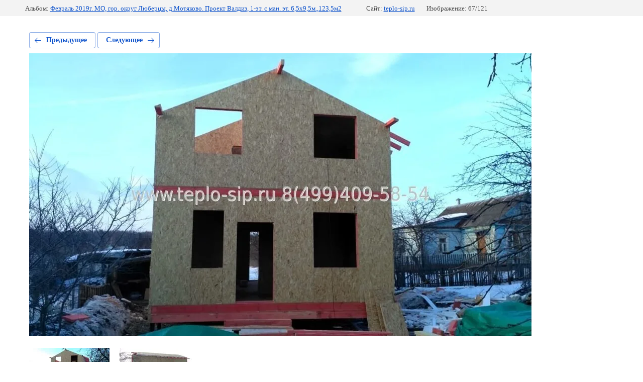

--- FILE ---
content_type: text/html; charset=utf-8
request_url: https://teplo-sip.ru/foto/photo/615305015
body_size: 2543
content:
			
	
	
	




	






	<!doctype html>
	<html lang="ru">
	<head>
		<meta charset="UTF-8">
		<meta name="robots" content="none"/>
		<title>ca4a891b-9200-4d29-b9a1-0a3ddae463c5.jpg</title>
<!-- assets.top -->
<meta property="og:type" content="website">
<meta property="og:url" content="https://teplo-sip.ru/foto/photo/615305015">
<meta name="twitter:card" content="summary">
<!-- /assets.top -->

		<meta http-equiv="Content-Type" content="text/html; charset=UTF-8" />
		<meta name="description" content="ca4a891b-9200-4d29-b9a1-0a3ddae463c5.jpg" />
		<meta name="keywords" content="ca4a891b-9200-4d29-b9a1-0a3ddae463c5.jpg" />
		<meta name="viewport" content="width=device-width, initial-scale=1.0, maximum-scale=1.0, user-scalable=no">
		<meta name="yandex-verification" content="07b995b81754be20" />
<meta name="yandex-verification" content="07b995b81754be20" />
<meta name="google-site-verification" content="pvT-e5kJ6NoJr5Pk7aRK4Y5yuJmHA8yMNp__zl3kvFc" />
<link rel='stylesheet' type='text/css' href='/shared/highslide-4.1.13/highslide.min.css'/>
<script type='text/javascript' src='/shared/highslide-4.1.13/highslide-full.packed.js'></script>
<script type='text/javascript'>
hs.graphicsDir = '/shared/highslide-4.1.13/graphics/';
hs.outlineType = null;
hs.showCredits = false;
hs.lang={cssDirection:'ltr',loadingText:'Загрузка...',loadingTitle:'Кликните чтобы отменить',focusTitle:'Нажмите чтобы перенести вперёд',fullExpandTitle:'Увеличить',fullExpandText:'Полноэкранный',previousText:'Предыдущий',previousTitle:'Назад (стрелка влево)',nextText:'Далее',nextTitle:'Далее (стрелка вправо)',moveTitle:'Передвинуть',moveText:'Передвинуть',closeText:'Закрыть',closeTitle:'Закрыть (Esc)',resizeTitle:'Восстановить размер',playText:'Слайд-шоу',playTitle:'Слайд-шоу (пробел)',pauseText:'Пауза',pauseTitle:'Приостановить слайд-шоу (пробел)',number:'Изображение %1/%2',restoreTitle:'Нажмите чтобы посмотреть картинку, используйте мышь для перетаскивания. Используйте клавиши вперёд и назад'};</script>

            <!-- 46b9544ffa2e5e73c3c971fe2ede35a5 -->
            <script src='/shared/s3/js/lang/ru.js'></script>
            <script src='/shared/s3/js/common.min.js'></script>
        <link rel='stylesheet' type='text/css' href='/shared/s3/css/calendar.css' /><link rel="icon" href="/favicon.ico" type="image/x-icon">

<!--s3_require-->
<link rel="stylesheet" href="/g/basestyle/1.0.1/gallery2/gallery2.css" type="text/css"/>
<link rel="stylesheet" href="/g/basestyle/1.0.1/gallery2/gallery2.blue.css" type="text/css"/>
<script type="text/javascript" src="/g/basestyle/1.0.1/gallery2/gallery2.js" async></script>
<link rel="stylesheet" href="/g/libs/jquery-slick/1.8.0/slick.css" type="text/css"/>
<script type="text/javascript" src="/g/libs/jquery-slick/1.8.0/slick.min.js"></script>
<!--/s3_require-->

<link rel='stylesheet' type='text/css' href='/t/images/__csspatch/1/patch.css'/>

	</head>
	<body>
		<div class="g-page g-page-gallery2 g-page-gallery2--photo">

		
		
			<div class="g-panel g-panel--fill g-panel--no-rounded g-panel--fixed-top">
	<div class="g-gallery2-info ">
					<div class="g-gallery2-info__item">
				<div class="g-gallery2-info__item-label">Альбом:</div>
				<a href="/foto/album/1-etazhnyy-dom-v-der-motyakovo-lyubertsy" class="g-gallery2-info__item-value">Февраль 2019г. МО, гор. округ Люберцы, д.Мотяково. Проект Валдиз, 1-эт. с ман. эт. 6,5х9,5м.,123,5м2</a>
			</div>
				<div class="g-gallery2-info__item">
			<div class="g-gallery2-info__item-label">Сайт:</div>
			<a href="//teplo-sip.ru" class="g-gallery2-info__item-value">teplo-sip.ru</a>

			<div class="g-gallery2-info__item-label">Изображение: 67/121</div>
		</div>
	</div>
</div>
			<h1></h1>
			
										
										
			
			
			<a href="/foto/photo/615304815" class="g-button g-button--invert g-button--arr-left">Предыдущее</a>
			<a href="/foto/photo/615305215" class="g-button g-button--invert g-button--arr-right">Следующее</a>

			
			<div class="g-gallery2-preview ">
	<img src="/thumb/2/414aJnCVHjvhVBH6mWlnkA/1000r700/d/ca4a891b-9200-4d29-b9a1-0a3ddae463c5.jpg">
</div>

			
			<a href="/foto/photo/615304815" class="g-gallery2-thumb g-gallery2-thumb--prev">
	<span class="g-gallery2-thumb__image"><img src="/thumb/2/dvcS6kx5uo2zLBugHnAsJw/160r120/d/5914a1e8-2e00-469b-9d74-fd388ded6fc9.jpg"></span>
	<span class="g-link g-link--arr-left">Предыдущее</span>
</a>
			
			<a href="/foto/photo/615305215" class="g-gallery2-thumb g-gallery2-thumb--next">
	<span class="g-gallery2-thumb__image"><img src="/thumb/2/K3mdvOcOOXtwgRjr5rPyIw/160r120/d/d4e3ef9b-ea8c-41d4-a4bc-444ed0878a4f.jpg"></span>
	<span class="g-link g-link--arr-right">Следующее</span>
</a>
			
			<div class="g-line"><a href="/foto/album/1-etazhnyy-dom-v-der-motyakovo-lyubertsy" class="g-button g-button--invert">Вернуться в галерею</a></div>

		
			</div>

	
<!-- assets.bottom -->
<!-- </noscript></script></style> -->
<script src="/my/s3/js/site.min.js?1768462484" ></script>
<script src="/my/s3/js/site/defender.min.js?1768462484" ></script>
<script >/*<![CDATA[*/
var megacounter_key="75a0e03122bcb3d6eb21d80335374cf0";
(function(d){
    var s = d.createElement("script");
    s.src = "//counter.megagroup.ru/loader.js?"+new Date().getTime();
    s.async = true;
    d.getElementsByTagName("head")[0].appendChild(s);
})(document);
/*]]>*/</script>
<script >/*<![CDATA[*/
$ite.start({"sid":1558891,"vid":1566914,"aid":1851381,"stid":4,"cp":21,"active":true,"domain":"teplo-sip.ru","lang":"ru","trusted":false,"debug":false,"captcha":3,"onetap":[{"provider":"vkontakte","provider_id":"51957607","code_verifier":"NgMMZQYG2jNjzyYMRMDjhGOMJkM2YiYThmj2OjBjmxF"}]});
/*]]>*/</script>
<!-- /assets.bottom -->
</body>
	</html>


--- FILE ---
content_type: text/css
request_url: https://teplo-sip.ru/t/images/__csspatch/1/patch.css
body_size: 1593
content:
html .wrapper { color: rgb(255, 255, 255); }
html .block-14 { background-color: rgba(59, 114, 179, 0.32); }
html .block-14 { box-shadow: rgba(33, 150, 243, 0.31) 0px -1px 3px inset; }
html .site-name .sn-text { color: rgb(0, 0, 0); }
html .widget-36 { color: rgb(0, 0, 0); }
html .schedule-67 .icon { background-color: rgba(19, 67, 187, 0.79); }
html .schedule-67 .text_body { color: rgb(0, 0, 0); }
html .address-74 .icon { background-color: rgba(19, 67, 187, 0.75); }
html .address-74 .text_body { color: rgb(0, 0, 0); }
html .phones-70 .icon { background-color: rgba(19, 67, 187, 0.75); }
html .widget-40 { border-top-color: rgb(222, 137, 146); }
html .widget-40 { border-right-color: rgb(222, 137, 146); }
html .widget-40 { border-bottom-color: rgb(222, 137, 146); }
html .widget-40 { border-left-color: rgb(222, 137, 146); }
html .widget-40 { background-color: rgb(240, 83, 103); }
html .widget-40 { box-shadow: rgba(250, 154, 37, 0) 0px 1px 3px 0px; }
html .widget-40:hover { background-color: rgb(240, 83, 103); }
html .block-42 { background-color: rgba(155, 155, 155, 0.31); }
html .block-33 { background-color: rgba(155, 155, 155, 0.31); }
html .horizontal_blocklist-78 .item { background-color: rgba(155, 155, 155, 0.95); }
html .horizontal_blocklist-78 .prev { box-shadow: rgba(255, 255, 255, 0) 0px 0px 0px 2px inset; }
html .horizontal_blocklist-78 .next { box-shadow: rgba(255, 255, 255, 0) 0px 0px 0px 2px inset; }
html .block-19 { background-image: linear-gradient(rgba(176, 207, 234, 0.8) 0%, rgba(152, 175, 237, 0.8) 99.3%), url("./81240e8abc1b6a042d25060468fcf1f3.jpeg"); }
html .block-19 { background-color: rgba(59, 114, 179, 0.32); }
html .block-19 { box-shadow: rgba(33, 150, 243, 0.03) 0px 4px 0px inset, rgba(87, 51, 47, 0.5) 0px 1px 2px; }
html .blocklist-43 .description { color: rgb(0, 0, 0); }
html .blocklist-43 .image { background-image: linear-gradient(rgb(176, 207, 234) 0%, rgb(255, 255, 255) 100%), url("./043a2e9b1765a7cdc56e96b6f81a541c.jpeg"); }
html .blocklist-43 .image { background-color: rgba(155, 155, 155, 0.31); }
html .blocklist-43 .title { background-color: rgba(245, 237, 225, 0.95); }
html .block-2 { background-color: rgba(155, 155, 155, 0.68); }
html .widget-3 { background-image: linear-gradient(rgb(155, 155, 155) 0%, rgb(155, 155, 155) 100%), url("./b205a8d667f1d0babb4df87b2453301a.png"); }
html .widget-3 { background-color: rgb(155, 155, 155); }
html .menu-4 .menu-scroll > ul ul { background-color: rgba(59, 114, 179, 0.98); }
html .menu-4 .menu-scroll > ul ul > li > a:hover { color: rgb(0, 0, 0); }
html .menu-4 .menu-scroll > ul > li.menu-item > a { color: rgb(0, 0, 0); }
html .menu-4 .menu-scroll > ul > li.menu-item > a { text-shadow: rgba(255, 255, 255, 0.21) 0px 1px 2px; }
html .menu-4 .menu-scroll > ul > li.menu-item > a:hover { background-color: rgba(155, 155, 155, 0.7); }
html .menu-4 .menu-scroll > ul > li.menu-item > a.hover { background-color: rgba(155, 155, 155, 0.8); }
html .widget-24 { background-color: rgb(155, 155, 155); }
html .menu-44 .menu-scroll > ul > li.menu-item > a { text-shadow: rgba(0, 0, 0, 0.56) 0px 1px 1px; }
html .menu-44 .menu-scroll > ul > li.menu-item > a:hover { color: rgb(31, 24, 199); }
html .widget-57 { background-image: linear-gradient(rgba(33, 150, 243, 0.47) 0%, rgb(155, 155, 155) 100%); }
html .widget-57 { background-color: rgb(179, 205, 231); }
html .editable_block-90 .header { color: rgb(31, 24, 199); }
html .editable_block-90 .text { color: rgb(255, 255, 255); }
html .widget-58 { background-color: rgb(155, 155, 155); }
html .news-91 .news__title { color: rgb(31, 24, 199); }
html .news-91 .all_link { color: rgb(0, 0, 0); }
html .news-91 .item__title { color: rgb(255, 255, 255); }
html .news-91 .item__date > span { color: rgb(0, 0, 0); }
html .horizontal_blocklist-48 .header_text { color: rgb(208, 2, 27); }
html .horizontal_blocklist-48 .item { box-shadow: rgba(19, 67, 187, 0.6) 0px -2px 0px inset; }
html .horizontal_blocklist-48 .text { color: rgb(0, 0, 0); }
html .widget-69 { background-color: rgba(59, 114, 187, 0.32); }
html .blocklist-111 .header_text { color: rgb(0, 0, 0); }
html .blocklist-111 .text { color: rgb(0, 0, 0); }
html .blocklist-111 .price-value { color: rgb(208, 2, 27); }
html .blocklist-111 .price-currency { color: rgb(208, 2, 27); }
html .blocklist-111 .more > a { box-shadow: rgba(255, 255, 255, 0) 0px 0px 0px 2px, rgba(156, 94, 23, 0.4) 0px 4px 2px; }
html .blocklist-111 .more > a { background-color: rgba(19, 67, 187, 0.75); }
html .blocklist-111 .more > a:hover { background-color: rgb(240, 83, 103); }
html .blocklist-111 .bx-pager a { border-top-color: rgb(208, 2, 27); }
html .blocklist-111 .bx-pager a { border-right-color: rgb(208, 2, 27); }
html .blocklist-111 .bx-pager a { border-bottom-color: rgb(208, 2, 27); }
html .blocklist-111 .bx-pager a { border-left-color: rgb(208, 2, 27); }
html .blocklist-111 .bx-pager a:hover { border-top-color: rgb(240, 83, 103); }
html .blocklist-111 .bx-pager a:hover { border-right-color: rgb(240, 83, 103); }
html .blocklist-111 .bx-pager a:hover { border-bottom-color: rgb(240, 83, 103); }
html .blocklist-111 .bx-pager a:hover { border-left-color: rgb(240, 83, 103); }
html .blocklist-111 .bx-pager a.active { border-top-color: rgb(74, 144, 226); }
html .blocklist-111 .bx-pager a.active { border-right-color: rgb(74, 144, 226); }
html .blocklist-111 .bx-pager a.active { border-bottom-color: rgb(74, 144, 226); }
html .blocklist-111 .bx-pager a.active { border-left-color: rgb(74, 144, 226); }
html .widget-54 { background-image: linear-gradient(rgba(33, 150, 243, 0.47) 0%, rgb(155, 155, 155) 100%); }
html .widget-54 { background-color: rgba(179, 205, 231, 0.9); }
html .editable_block-87 .header { color: rgb(31, 24, 199); }
html .editable_block-87 .text { color: rgb(255, 255, 255); }
html .gallery-50 .gallery-header .text { color: rgb(0, 0, 0); }
html .gallery-50 .gallery-text-before { color: rgb(208, 2, 27); }
html .gallery-50 .bx-prev { border-top-color: rgb(74, 144, 226); }
html .gallery-50 .bx-prev { border-right-color: rgb(74, 144, 226); }
html .gallery-50 .bx-prev { border-bottom-color: rgb(74, 144, 226); }
html .gallery-50 .bx-prev { border-left-color: rgb(74, 144, 226); }
html .gallery-50 .bx-prev:hover { border-top-color: rgb(74, 144, 226); }
html .gallery-50 .bx-prev:hover { border-right-color: rgb(74, 144, 226); }
html .gallery-50 .bx-prev:hover { border-bottom-color: rgb(74, 144, 226); }
html .gallery-50 .bx-prev:hover { border-left-color: rgb(74, 144, 226); }
html .gallery-50 .bx-prev:active { border-top-color: rgb(74, 144, 226); }
html .gallery-50 .bx-prev:active { border-right-color: rgb(74, 144, 226); }
html .gallery-50 .bx-prev:active { border-bottom-color: rgb(74, 144, 226); }
html .gallery-50 .bx-prev:active { border-left-color: rgb(74, 144, 226); }
html .block-24 { background-color: rgba(59, 114, 179, 0.32); }
html .block-37 { background-color: rgba(74, 74, 74, 0.06); }
html .menu-col-105 ul.menu-columns-items > li > a { color: rgb(22, 48, 145); }
html .menu-col-105 ul.menu-columns-items ul a { color: rgba(0, 0, 0, 0.87); }
html .email-54 .title { color: rgb(31, 24, 199); }
html .email-54 .text_body { color: rgba(0, 0, 0, 0.87); }
html .phones-55 .text_body { color: rgba(0, 0, 0, 0.87); }
html .address-56 .text_body { color: rgba(0, 0, 0, 0.87); }
html .widget-31 { color: rgba(0, 0, 0, 0.87); }
html .search-58 input { background-color: rgba(255, 255, 255, 0.66); }
html .search-58 input { color: rgb(0, 0, 0); }
html .search-58 button { background-color: rgb(240, 83, 103); }
html .block-26 { background-color: rgb(74, 74, 74); }
html .widget-34 { color: rgb(0, 0, 0); }
@media (max-width: 960px) { html .widget-45 { background-color: rgb(59, 114, 179); } }
@media (max-width: 960px) { html .side-panel-79 .side-panel-button { background-color: rgb(33, 150, 243); } }
html .bottom-block { background-color: rgb(74, 74, 74); }
html .widget-73 { color: rgba(0, 0, 0, 0.95); }
html .horizontal_blocklist-78 .prev { background-color: rgb(240, 83, 103); }
html .horizontal_blocklist-78 .prev:hover { background-color: rgb(240, 83, 103); }
html .horizontal_blocklist-78 .next { background-color: rgb(240, 83, 103); }
html .horizontal_blocklist-78 .next:hover { background-color: rgb(240, 83, 103); }
html .block-22 { background-color: rgb(255, 255, 255); }


--- FILE ---
content_type: text/javascript
request_url: https://counter.megagroup.ru/75a0e03122bcb3d6eb21d80335374cf0.js?r=&s=1280*720*24&u=https%3A%2F%2Fteplo-sip.ru%2Ffoto%2Fphoto%2F615305015&t=ca4a891b-9200-4d29-b9a1-0a3ddae463c5.jpg&fv=0,0&en=1&rld=0&fr=0&callback=_sntnl1768511221659&1768511221659
body_size: 87
content:
//:1
_sntnl1768511221659({date:"Thu, 15 Jan 2026 21:07:01 GMT", res:"1"})